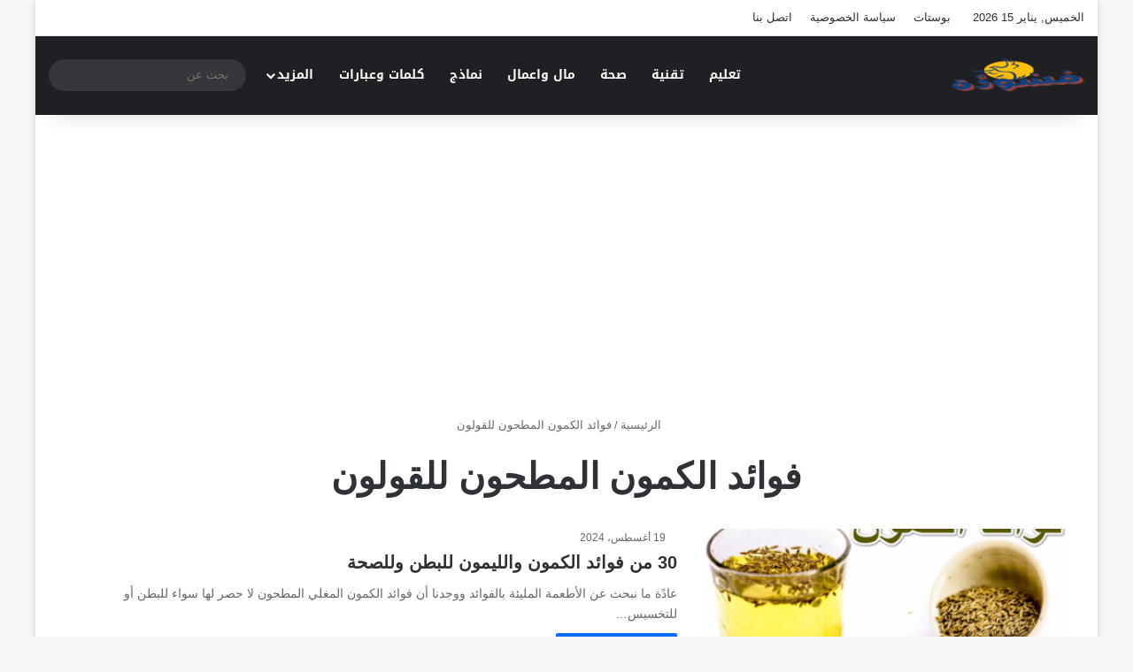

--- FILE ---
content_type: text/html; charset=utf-8
request_url: https://www.google.com/recaptcha/api2/aframe
body_size: 250
content:
<!DOCTYPE HTML><html><head><meta http-equiv="content-type" content="text/html; charset=UTF-8"></head><body><script nonce="yJWiNHiqoY8EVH-BqHER-Q">/** Anti-fraud and anti-abuse applications only. See google.com/recaptcha */ try{var clients={'sodar':'https://pagead2.googlesyndication.com/pagead/sodar?'};window.addEventListener("message",function(a){try{if(a.source===window.parent){var b=JSON.parse(a.data);var c=clients[b['id']];if(c){var d=document.createElement('img');d.src=c+b['params']+'&rc='+(localStorage.getItem("rc::a")?sessionStorage.getItem("rc::b"):"");window.document.body.appendChild(d);sessionStorage.setItem("rc::e",parseInt(sessionStorage.getItem("rc::e")||0)+1);localStorage.setItem("rc::h",'1768996913091');}}}catch(b){}});window.parent.postMessage("_grecaptcha_ready", "*");}catch(b){}</script></body></html>